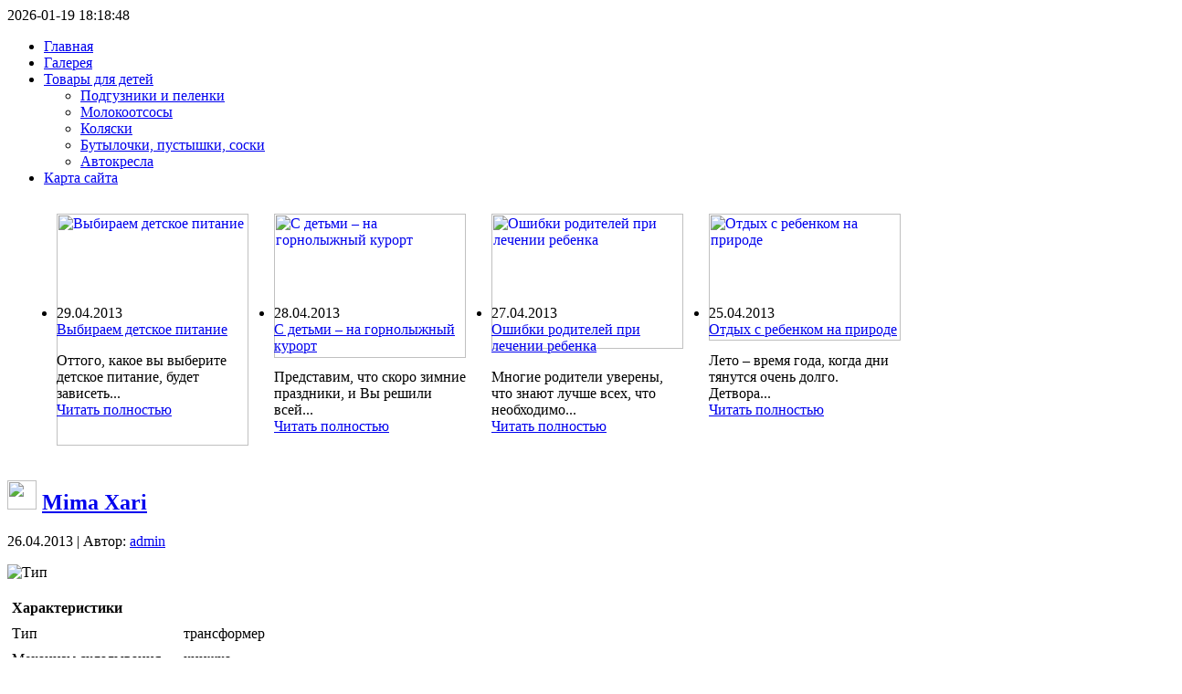

--- FILE ---
content_type: text/html; charset=UTF-8
request_url: https://happydetstvo.ru/tovary-dlya-detej/kolyaski/mima-xari/
body_size: 15199
content:
2026-01-19 18:18:48<!DOCTYPE html PUBLIC "-//W3C//DTD XHTML 1.0 Transitional//EN" "http://www.w3.org/TR/xhtml1/DTD/xhtml1-transitional.dtd">
<html xmlns="http://www.w3.org/1999/xhtml" dir="ltr" lang="ru-RU" prefix="og: https://ogp.me/ns#">
<head profile="http://gmpg.org/xfn/11">
<meta name="viewport" content="width=device-width, initial-scale=1.0">
<meta http-equiv="Content-Type" content="text/html; charset=UTF-8" />
<meta http-equiv="X-UA-Compatible" content="IE=EmulateIE7" />
<title>Mima Xari</title>
<script type="text/javascript" src="https://happydetstvo.ru/wp-content/themes/happydetstvo/script.js"></script>
<link rel="stylesheet" href="https://happydetstvo.ru/wp-content/themes/happydetstvo/style.css" type="text/css" media="screen" />
<!--[if IE 6]><link rel="stylesheet" href="https://happydetstvo.ru/wp-content/themes/happydetstvo/style.ie6.css" type="text/css" media="screen" /><![endif]-->
<!--[if IE 7]><link rel="stylesheet" href="https://happydetstvo.ru/wp-content/themes/happydetstvo/style.ie7.css" type="text/css" media="screen" /><![endif]-->
<link rel="alternate" type="application/rss+xml" title="RSS-лента Счастливое детство" href="https://happydetstvo.ru/feed/" />
<link rel="alternate" type="application/atom+xml" title="Atom-лента Счастливое детство" href="https://happydetstvo.ru/feed/atom/" /> 
<link rel="pingback" href="https://happydetstvo.ru/xmlrpc.php" />

		<!-- All in One SEO 4.9.3 - aioseo.com -->
	<meta name="description" content="Тип ХарактеристикиТиптрансформерМеханизм складываниякнижкаКоличество колес4, передние и задние одинарныеМаксимальный допустимый вес ребенка17 кгМаксимальный возраст3 годаВозможные варианты цветовбежевый, белый, красный, розовый, серый, синий, черныйРазличная ширина передней и задней осейестьРазмеры в собранном виде (ШxДxВ)61x89x42 смВозможность установки на шассиавтокресла, люлькиГоризонтальное положение спинкиестьРегулировка наклона спинкиесть, число положений - 3Угол наклона спинки180 град.Ремни безопасностиесть, пятиточечные с мягкими накладкамиРегулировка высоты ручкиестьКолеса съемныеПоворотные" />
	<meta name="robots" content="max-image-preview:large" />
	<meta name="author" content="admin"/>
	<link rel="canonical" href="https://happydetstvo.ru/tovary-dlya-detej/kolyaski/mima-xari/" />
	<meta name="generator" content="All in One SEO (AIOSEO) 4.9.3" />
		<meta property="og:locale" content="ru_RU" />
		<meta property="og:site_name" content="Счастливое детство |" />
		<meta property="og:type" content="article" />
		<meta property="og:title" content="Mima Xari | Счастливое детство" />
		<meta property="og:description" content="Тип ХарактеристикиТиптрансформерМеханизм складываниякнижкаКоличество колес4, передние и задние одинарныеМаксимальный допустимый вес ребенка17 кгМаксимальный возраст3 годаВозможные варианты цветовбежевый, белый, красный, розовый, серый, синий, черныйРазличная ширина передней и задней осейестьРазмеры в собранном виде (ШxДxВ)61x89x42 смВозможность установки на шассиавтокресла, люлькиГоризонтальное положение спинкиестьРегулировка наклона спинкиесть, число положений - 3Угол наклона спинки180 град.Ремни безопасностиесть, пятиточечные с мягкими накладкамиРегулировка высоты ручкиестьКолеса съемныеПоворотные" />
		<meta property="og:url" content="https://happydetstvo.ru/tovary-dlya-detej/kolyaski/mima-xari/" />
		<meta property="article:published_time" content="2013-04-26T12:01:41+00:00" />
		<meta property="article:modified_time" content="2013-04-26T12:01:41+00:00" />
		<meta name="twitter:card" content="summary" />
		<meta name="twitter:title" content="Mima Xari | Счастливое детство" />
		<meta name="twitter:description" content="Тип ХарактеристикиТиптрансформерМеханизм складываниякнижкаКоличество колес4, передние и задние одинарныеМаксимальный допустимый вес ребенка17 кгМаксимальный возраст3 годаВозможные варианты цветовбежевый, белый, красный, розовый, серый, синий, черныйРазличная ширина передней и задней осейестьРазмеры в собранном виде (ШxДxВ)61x89x42 смВозможность установки на шассиавтокресла, люлькиГоризонтальное положение спинкиестьРегулировка наклона спинкиесть, число положений - 3Угол наклона спинки180 град.Ремни безопасностиесть, пятиточечные с мягкими накладкамиРегулировка высоты ручкиестьКолеса съемныеПоворотные" />
		<script type="application/ld+json" class="aioseo-schema">
			{"@context":"https:\/\/schema.org","@graph":[{"@type":"Article","@id":"https:\/\/happydetstvo.ru\/tovary-dlya-detej\/kolyaski\/mima-xari\/#article","name":"Mima Xari | \u0421\u0447\u0430\u0441\u0442\u043b\u0438\u0432\u043e\u0435 \u0434\u0435\u0442\u0441\u0442\u0432\u043e","headline":"Mima Xari","author":{"@id":"https:\/\/happydetstvo.ru\/author\/admin\/#author"},"publisher":{"@id":"https:\/\/happydetstvo.ru\/#organization"},"image":{"@type":"ImageObject","url":137},"datePublished":"2013-04-26T16:01:41+04:00","dateModified":"2013-04-26T16:01:41+04:00","inLanguage":"ru-RU","mainEntityOfPage":{"@id":"https:\/\/happydetstvo.ru\/tovary-dlya-detej\/kolyaski\/mima-xari\/#webpage"},"isPartOf":{"@id":"https:\/\/happydetstvo.ru\/tovary-dlya-detej\/kolyaski\/mima-xari\/#webpage"},"articleSection":"\u041a\u043e\u043b\u044f\u0441\u043a\u0438"},{"@type":"BreadcrumbList","@id":"https:\/\/happydetstvo.ru\/tovary-dlya-detej\/kolyaski\/mima-xari\/#breadcrumblist","itemListElement":[{"@type":"ListItem","@id":"https:\/\/happydetstvo.ru#listItem","position":1,"name":"\u0413\u043b\u0430\u0432\u043d\u0430\u044f","item":"https:\/\/happydetstvo.ru","nextItem":{"@type":"ListItem","@id":"https:\/\/happydetstvo.ru\/category\/tovary-dlya-detej\/#listItem","name":"\u0422\u043e\u0432\u0430\u0440\u044b \u0434\u043b\u044f \u0434\u0435\u0442\u0435\u0439"}},{"@type":"ListItem","@id":"https:\/\/happydetstvo.ru\/category\/tovary-dlya-detej\/#listItem","position":2,"name":"\u0422\u043e\u0432\u0430\u0440\u044b \u0434\u043b\u044f \u0434\u0435\u0442\u0435\u0439","item":"https:\/\/happydetstvo.ru\/category\/tovary-dlya-detej\/","nextItem":{"@type":"ListItem","@id":"https:\/\/happydetstvo.ru\/category\/tovary-dlya-detej\/kolyaski\/#listItem","name":"\u041a\u043e\u043b\u044f\u0441\u043a\u0438"},"previousItem":{"@type":"ListItem","@id":"https:\/\/happydetstvo.ru#listItem","name":"\u0413\u043b\u0430\u0432\u043d\u0430\u044f"}},{"@type":"ListItem","@id":"https:\/\/happydetstvo.ru\/category\/tovary-dlya-detej\/kolyaski\/#listItem","position":3,"name":"\u041a\u043e\u043b\u044f\u0441\u043a\u0438","item":"https:\/\/happydetstvo.ru\/category\/tovary-dlya-detej\/kolyaski\/","nextItem":{"@type":"ListItem","@id":"https:\/\/happydetstvo.ru\/tovary-dlya-detej\/kolyaski\/mima-xari\/#listItem","name":"Mima Xari"},"previousItem":{"@type":"ListItem","@id":"https:\/\/happydetstvo.ru\/category\/tovary-dlya-detej\/#listItem","name":"\u0422\u043e\u0432\u0430\u0440\u044b \u0434\u043b\u044f \u0434\u0435\u0442\u0435\u0439"}},{"@type":"ListItem","@id":"https:\/\/happydetstvo.ru\/tovary-dlya-detej\/kolyaski\/mima-xari\/#listItem","position":4,"name":"Mima Xari","previousItem":{"@type":"ListItem","@id":"https:\/\/happydetstvo.ru\/category\/tovary-dlya-detej\/kolyaski\/#listItem","name":"\u041a\u043e\u043b\u044f\u0441\u043a\u0438"}}]},{"@type":"Organization","@id":"https:\/\/happydetstvo.ru\/#organization","name":"\u0421\u0447\u0430\u0441\u0442\u043b\u0438\u0432\u043e\u0435 \u0434\u0435\u0442\u0441\u0442\u0432\u043e","url":"https:\/\/happydetstvo.ru\/"},{"@type":"Person","@id":"https:\/\/happydetstvo.ru\/author\/admin\/#author","url":"https:\/\/happydetstvo.ru\/author\/admin\/","name":"admin","image":{"@type":"ImageObject","@id":"https:\/\/happydetstvo.ru\/tovary-dlya-detej\/kolyaski\/mima-xari\/#authorImage","url":"https:\/\/secure.gravatar.com\/avatar\/a8c55c3de94e48ca5215013a9e574c3d27c95ec86ba6614218edf2033fd0ab09?s=96&d=mm&r=g","width":96,"height":96,"caption":"admin"}},{"@type":"WebPage","@id":"https:\/\/happydetstvo.ru\/tovary-dlya-detej\/kolyaski\/mima-xari\/#webpage","url":"https:\/\/happydetstvo.ru\/tovary-dlya-detej\/kolyaski\/mima-xari\/","name":"Mima Xari | \u0421\u0447\u0430\u0441\u0442\u043b\u0438\u0432\u043e\u0435 \u0434\u0435\u0442\u0441\u0442\u0432\u043e","description":"\u0422\u0438\u043f \u0425\u0430\u0440\u0430\u043a\u0442\u0435\u0440\u0438\u0441\u0442\u0438\u043a\u0438\u0422\u0438\u043f\u0442\u0440\u0430\u043d\u0441\u0444\u043e\u0440\u043c\u0435\u0440\u041c\u0435\u0445\u0430\u043d\u0438\u0437\u043c \u0441\u043a\u043b\u0430\u0434\u044b\u0432\u0430\u043d\u0438\u044f\u043a\u043d\u0438\u0436\u043a\u0430\u041a\u043e\u043b\u0438\u0447\u0435\u0441\u0442\u0432\u043e \u043a\u043e\u043b\u0435\u04414, \u043f\u0435\u0440\u0435\u0434\u043d\u0438\u0435 \u0438 \u0437\u0430\u0434\u043d\u0438\u0435 \u043e\u0434\u0438\u043d\u0430\u0440\u043d\u044b\u0435\u041c\u0430\u043a\u0441\u0438\u043c\u0430\u043b\u044c\u043d\u044b\u0439 \u0434\u043e\u043f\u0443\u0441\u0442\u0438\u043c\u044b\u0439 \u0432\u0435\u0441 \u0440\u0435\u0431\u0435\u043d\u043a\u043017 \u043a\u0433\u041c\u0430\u043a\u0441\u0438\u043c\u0430\u043b\u044c\u043d\u044b\u0439 \u0432\u043e\u0437\u0440\u0430\u0441\u04423 \u0433\u043e\u0434\u0430\u0412\u043e\u0437\u043c\u043e\u0436\u043d\u044b\u0435 \u0432\u0430\u0440\u0438\u0430\u043d\u0442\u044b \u0446\u0432\u0435\u0442\u043e\u0432\u0431\u0435\u0436\u0435\u0432\u044b\u0439, \u0431\u0435\u043b\u044b\u0439, \u043a\u0440\u0430\u0441\u043d\u044b\u0439, \u0440\u043e\u0437\u043e\u0432\u044b\u0439, \u0441\u0435\u0440\u044b\u0439, \u0441\u0438\u043d\u0438\u0439, \u0447\u0435\u0440\u043d\u044b\u0439\u0420\u0430\u0437\u043b\u0438\u0447\u043d\u0430\u044f \u0448\u0438\u0440\u0438\u043d\u0430 \u043f\u0435\u0440\u0435\u0434\u043d\u0435\u0439 \u0438 \u0437\u0430\u0434\u043d\u0435\u0439 \u043e\u0441\u0435\u0439\u0435\u0441\u0442\u044c\u0420\u0430\u0437\u043c\u0435\u0440\u044b \u0432 \u0441\u043e\u0431\u0440\u0430\u043d\u043d\u043e\u043c \u0432\u0438\u0434\u0435 (\u0428x\u0414x\u0412)61x89x42 \u0441\u043c\u0412\u043e\u0437\u043c\u043e\u0436\u043d\u043e\u0441\u0442\u044c \u0443\u0441\u0442\u0430\u043d\u043e\u0432\u043a\u0438 \u043d\u0430 \u0448\u0430\u0441\u0441\u0438\u0430\u0432\u0442\u043e\u043a\u0440\u0435\u0441\u043b\u0430, \u043b\u044e\u043b\u044c\u043a\u0438\u0413\u043e\u0440\u0438\u0437\u043e\u043d\u0442\u0430\u043b\u044c\u043d\u043e\u0435 \u043f\u043e\u043b\u043e\u0436\u0435\u043d\u0438\u0435 \u0441\u043f\u0438\u043d\u043a\u0438\u0435\u0441\u0442\u044c\u0420\u0435\u0433\u0443\u043b\u0438\u0440\u043e\u0432\u043a\u0430 \u043d\u0430\u043a\u043b\u043e\u043d\u0430 \u0441\u043f\u0438\u043d\u043a\u0438\u0435\u0441\u0442\u044c, \u0447\u0438\u0441\u043b\u043e \u043f\u043e\u043b\u043e\u0436\u0435\u043d\u0438\u0439 - 3\u0423\u0433\u043e\u043b \u043d\u0430\u043a\u043b\u043e\u043d\u0430 \u0441\u043f\u0438\u043d\u043a\u0438180 \u0433\u0440\u0430\u0434.\u0420\u0435\u043c\u043d\u0438 \u0431\u0435\u0437\u043e\u043f\u0430\u0441\u043d\u043e\u0441\u0442\u0438\u0435\u0441\u0442\u044c, \u043f\u044f\u0442\u0438\u0442\u043e\u0447\u0435\u0447\u043d\u044b\u0435 \u0441 \u043c\u044f\u0433\u043a\u0438\u043c\u0438 \u043d\u0430\u043a\u043b\u0430\u0434\u043a\u0430\u043c\u0438\u0420\u0435\u0433\u0443\u043b\u0438\u0440\u043e\u0432\u043a\u0430 \u0432\u044b\u0441\u043e\u0442\u044b \u0440\u0443\u0447\u043a\u0438\u0435\u0441\u0442\u044c\u041a\u043e\u043b\u0435\u0441\u0430 \u0441\u044a\u0435\u043c\u043d\u044b\u0435\u041f\u043e\u0432\u043e\u0440\u043e\u0442\u043d\u044b\u0435","inLanguage":"ru-RU","isPartOf":{"@id":"https:\/\/happydetstvo.ru\/#website"},"breadcrumb":{"@id":"https:\/\/happydetstvo.ru\/tovary-dlya-detej\/kolyaski\/mima-xari\/#breadcrumblist"},"author":{"@id":"https:\/\/happydetstvo.ru\/author\/admin\/#author"},"creator":{"@id":"https:\/\/happydetstvo.ru\/author\/admin\/#author"},"image":{"@type":"ImageObject","url":137,"@id":"https:\/\/happydetstvo.ru\/tovary-dlya-detej\/kolyaski\/mima-xari\/#mainImage"},"primaryImageOfPage":{"@id":"https:\/\/happydetstvo.ru\/tovary-dlya-detej\/kolyaski\/mima-xari\/#mainImage"},"datePublished":"2013-04-26T16:01:41+04:00","dateModified":"2013-04-26T16:01:41+04:00"},{"@type":"WebSite","@id":"https:\/\/happydetstvo.ru\/#website","url":"https:\/\/happydetstvo.ru\/","name":"\u0421\u0447\u0430\u0441\u0442\u043b\u0438\u0432\u043e\u0435 \u0434\u0435\u0442\u0441\u0442\u0432\u043e","inLanguage":"ru-RU","publisher":{"@id":"https:\/\/happydetstvo.ru\/#organization"}}]}
		</script>
		<!-- All in One SEO -->

<link rel="alternate" type="application/rss+xml" title="Счастливое детство &raquo; Лента комментариев к &laquo;Mima Xari&raquo;" href="https://happydetstvo.ru/tovary-dlya-detej/kolyaski/mima-xari/feed/" />
<link rel="alternate" title="oEmbed (JSON)" type="application/json+oembed" href="https://happydetstvo.ru/wp-json/oembed/1.0/embed?url=https%3A%2F%2Fhappydetstvo.ru%2Ftovary-dlya-detej%2Fkolyaski%2Fmima-xari%2F" />
<link rel="alternate" title="oEmbed (XML)" type="text/xml+oembed" href="https://happydetstvo.ru/wp-json/oembed/1.0/embed?url=https%3A%2F%2Fhappydetstvo.ru%2Ftovary-dlya-detej%2Fkolyaski%2Fmima-xari%2F&#038;format=xml" />
<style id='wp-img-auto-sizes-contain-inline-css' type='text/css'>
img:is([sizes=auto i],[sizes^="auto," i]){contain-intrinsic-size:3000px 1500px}
/*# sourceURL=wp-img-auto-sizes-contain-inline-css */
</style>
<style id='wp-emoji-styles-inline-css' type='text/css'>

	img.wp-smiley, img.emoji {
		display: inline !important;
		border: none !important;
		box-shadow: none !important;
		height: 1em !important;
		width: 1em !important;
		margin: 0 0.07em !important;
		vertical-align: -0.1em !important;
		background: none !important;
		padding: 0 !important;
	}
/*# sourceURL=wp-emoji-styles-inline-css */
</style>
<style id='wp-block-library-inline-css' type='text/css'>
:root{--wp-block-synced-color:#7a00df;--wp-block-synced-color--rgb:122,0,223;--wp-bound-block-color:var(--wp-block-synced-color);--wp-editor-canvas-background:#ddd;--wp-admin-theme-color:#007cba;--wp-admin-theme-color--rgb:0,124,186;--wp-admin-theme-color-darker-10:#006ba1;--wp-admin-theme-color-darker-10--rgb:0,107,160.5;--wp-admin-theme-color-darker-20:#005a87;--wp-admin-theme-color-darker-20--rgb:0,90,135;--wp-admin-border-width-focus:2px}@media (min-resolution:192dpi){:root{--wp-admin-border-width-focus:1.5px}}.wp-element-button{cursor:pointer}:root .has-very-light-gray-background-color{background-color:#eee}:root .has-very-dark-gray-background-color{background-color:#313131}:root .has-very-light-gray-color{color:#eee}:root .has-very-dark-gray-color{color:#313131}:root .has-vivid-green-cyan-to-vivid-cyan-blue-gradient-background{background:linear-gradient(135deg,#00d084,#0693e3)}:root .has-purple-crush-gradient-background{background:linear-gradient(135deg,#34e2e4,#4721fb 50%,#ab1dfe)}:root .has-hazy-dawn-gradient-background{background:linear-gradient(135deg,#faaca8,#dad0ec)}:root .has-subdued-olive-gradient-background{background:linear-gradient(135deg,#fafae1,#67a671)}:root .has-atomic-cream-gradient-background{background:linear-gradient(135deg,#fdd79a,#004a59)}:root .has-nightshade-gradient-background{background:linear-gradient(135deg,#330968,#31cdcf)}:root .has-midnight-gradient-background{background:linear-gradient(135deg,#020381,#2874fc)}:root{--wp--preset--font-size--normal:16px;--wp--preset--font-size--huge:42px}.has-regular-font-size{font-size:1em}.has-larger-font-size{font-size:2.625em}.has-normal-font-size{font-size:var(--wp--preset--font-size--normal)}.has-huge-font-size{font-size:var(--wp--preset--font-size--huge)}.has-text-align-center{text-align:center}.has-text-align-left{text-align:left}.has-text-align-right{text-align:right}.has-fit-text{white-space:nowrap!important}#end-resizable-editor-section{display:none}.aligncenter{clear:both}.items-justified-left{justify-content:flex-start}.items-justified-center{justify-content:center}.items-justified-right{justify-content:flex-end}.items-justified-space-between{justify-content:space-between}.screen-reader-text{border:0;clip-path:inset(50%);height:1px;margin:-1px;overflow:hidden;padding:0;position:absolute;width:1px;word-wrap:normal!important}.screen-reader-text:focus{background-color:#ddd;clip-path:none;color:#444;display:block;font-size:1em;height:auto;left:5px;line-height:normal;padding:15px 23px 14px;text-decoration:none;top:5px;width:auto;z-index:100000}html :where(.has-border-color){border-style:solid}html :where([style*=border-top-color]){border-top-style:solid}html :where([style*=border-right-color]){border-right-style:solid}html :where([style*=border-bottom-color]){border-bottom-style:solid}html :where([style*=border-left-color]){border-left-style:solid}html :where([style*=border-width]){border-style:solid}html :where([style*=border-top-width]){border-top-style:solid}html :where([style*=border-right-width]){border-right-style:solid}html :where([style*=border-bottom-width]){border-bottom-style:solid}html :where([style*=border-left-width]){border-left-style:solid}html :where(img[class*=wp-image-]){height:auto;max-width:100%}:where(figure){margin:0 0 1em}html :where(.is-position-sticky){--wp-admin--admin-bar--position-offset:var(--wp-admin--admin-bar--height,0px)}@media screen and (max-width:600px){html :where(.is-position-sticky){--wp-admin--admin-bar--position-offset:0px}}

/*# sourceURL=wp-block-library-inline-css */
</style><style id='global-styles-inline-css' type='text/css'>
:root{--wp--preset--aspect-ratio--square: 1;--wp--preset--aspect-ratio--4-3: 4/3;--wp--preset--aspect-ratio--3-4: 3/4;--wp--preset--aspect-ratio--3-2: 3/2;--wp--preset--aspect-ratio--2-3: 2/3;--wp--preset--aspect-ratio--16-9: 16/9;--wp--preset--aspect-ratio--9-16: 9/16;--wp--preset--color--black: #000000;--wp--preset--color--cyan-bluish-gray: #abb8c3;--wp--preset--color--white: #ffffff;--wp--preset--color--pale-pink: #f78da7;--wp--preset--color--vivid-red: #cf2e2e;--wp--preset--color--luminous-vivid-orange: #ff6900;--wp--preset--color--luminous-vivid-amber: #fcb900;--wp--preset--color--light-green-cyan: #7bdcb5;--wp--preset--color--vivid-green-cyan: #00d084;--wp--preset--color--pale-cyan-blue: #8ed1fc;--wp--preset--color--vivid-cyan-blue: #0693e3;--wp--preset--color--vivid-purple: #9b51e0;--wp--preset--gradient--vivid-cyan-blue-to-vivid-purple: linear-gradient(135deg,rgb(6,147,227) 0%,rgb(155,81,224) 100%);--wp--preset--gradient--light-green-cyan-to-vivid-green-cyan: linear-gradient(135deg,rgb(122,220,180) 0%,rgb(0,208,130) 100%);--wp--preset--gradient--luminous-vivid-amber-to-luminous-vivid-orange: linear-gradient(135deg,rgb(252,185,0) 0%,rgb(255,105,0) 100%);--wp--preset--gradient--luminous-vivid-orange-to-vivid-red: linear-gradient(135deg,rgb(255,105,0) 0%,rgb(207,46,46) 100%);--wp--preset--gradient--very-light-gray-to-cyan-bluish-gray: linear-gradient(135deg,rgb(238,238,238) 0%,rgb(169,184,195) 100%);--wp--preset--gradient--cool-to-warm-spectrum: linear-gradient(135deg,rgb(74,234,220) 0%,rgb(151,120,209) 20%,rgb(207,42,186) 40%,rgb(238,44,130) 60%,rgb(251,105,98) 80%,rgb(254,248,76) 100%);--wp--preset--gradient--blush-light-purple: linear-gradient(135deg,rgb(255,206,236) 0%,rgb(152,150,240) 100%);--wp--preset--gradient--blush-bordeaux: linear-gradient(135deg,rgb(254,205,165) 0%,rgb(254,45,45) 50%,rgb(107,0,62) 100%);--wp--preset--gradient--luminous-dusk: linear-gradient(135deg,rgb(255,203,112) 0%,rgb(199,81,192) 50%,rgb(65,88,208) 100%);--wp--preset--gradient--pale-ocean: linear-gradient(135deg,rgb(255,245,203) 0%,rgb(182,227,212) 50%,rgb(51,167,181) 100%);--wp--preset--gradient--electric-grass: linear-gradient(135deg,rgb(202,248,128) 0%,rgb(113,206,126) 100%);--wp--preset--gradient--midnight: linear-gradient(135deg,rgb(2,3,129) 0%,rgb(40,116,252) 100%);--wp--preset--font-size--small: 13px;--wp--preset--font-size--medium: 20px;--wp--preset--font-size--large: 36px;--wp--preset--font-size--x-large: 42px;--wp--preset--spacing--20: 0.44rem;--wp--preset--spacing--30: 0.67rem;--wp--preset--spacing--40: 1rem;--wp--preset--spacing--50: 1.5rem;--wp--preset--spacing--60: 2.25rem;--wp--preset--spacing--70: 3.38rem;--wp--preset--spacing--80: 5.06rem;--wp--preset--shadow--natural: 6px 6px 9px rgba(0, 0, 0, 0.2);--wp--preset--shadow--deep: 12px 12px 50px rgba(0, 0, 0, 0.4);--wp--preset--shadow--sharp: 6px 6px 0px rgba(0, 0, 0, 0.2);--wp--preset--shadow--outlined: 6px 6px 0px -3px rgb(255, 255, 255), 6px 6px rgb(0, 0, 0);--wp--preset--shadow--crisp: 6px 6px 0px rgb(0, 0, 0);}:where(.is-layout-flex){gap: 0.5em;}:where(.is-layout-grid){gap: 0.5em;}body .is-layout-flex{display: flex;}.is-layout-flex{flex-wrap: wrap;align-items: center;}.is-layout-flex > :is(*, div){margin: 0;}body .is-layout-grid{display: grid;}.is-layout-grid > :is(*, div){margin: 0;}:where(.wp-block-columns.is-layout-flex){gap: 2em;}:where(.wp-block-columns.is-layout-grid){gap: 2em;}:where(.wp-block-post-template.is-layout-flex){gap: 1.25em;}:where(.wp-block-post-template.is-layout-grid){gap: 1.25em;}.has-black-color{color: var(--wp--preset--color--black) !important;}.has-cyan-bluish-gray-color{color: var(--wp--preset--color--cyan-bluish-gray) !important;}.has-white-color{color: var(--wp--preset--color--white) !important;}.has-pale-pink-color{color: var(--wp--preset--color--pale-pink) !important;}.has-vivid-red-color{color: var(--wp--preset--color--vivid-red) !important;}.has-luminous-vivid-orange-color{color: var(--wp--preset--color--luminous-vivid-orange) !important;}.has-luminous-vivid-amber-color{color: var(--wp--preset--color--luminous-vivid-amber) !important;}.has-light-green-cyan-color{color: var(--wp--preset--color--light-green-cyan) !important;}.has-vivid-green-cyan-color{color: var(--wp--preset--color--vivid-green-cyan) !important;}.has-pale-cyan-blue-color{color: var(--wp--preset--color--pale-cyan-blue) !important;}.has-vivid-cyan-blue-color{color: var(--wp--preset--color--vivid-cyan-blue) !important;}.has-vivid-purple-color{color: var(--wp--preset--color--vivid-purple) !important;}.has-black-background-color{background-color: var(--wp--preset--color--black) !important;}.has-cyan-bluish-gray-background-color{background-color: var(--wp--preset--color--cyan-bluish-gray) !important;}.has-white-background-color{background-color: var(--wp--preset--color--white) !important;}.has-pale-pink-background-color{background-color: var(--wp--preset--color--pale-pink) !important;}.has-vivid-red-background-color{background-color: var(--wp--preset--color--vivid-red) !important;}.has-luminous-vivid-orange-background-color{background-color: var(--wp--preset--color--luminous-vivid-orange) !important;}.has-luminous-vivid-amber-background-color{background-color: var(--wp--preset--color--luminous-vivid-amber) !important;}.has-light-green-cyan-background-color{background-color: var(--wp--preset--color--light-green-cyan) !important;}.has-vivid-green-cyan-background-color{background-color: var(--wp--preset--color--vivid-green-cyan) !important;}.has-pale-cyan-blue-background-color{background-color: var(--wp--preset--color--pale-cyan-blue) !important;}.has-vivid-cyan-blue-background-color{background-color: var(--wp--preset--color--vivid-cyan-blue) !important;}.has-vivid-purple-background-color{background-color: var(--wp--preset--color--vivid-purple) !important;}.has-black-border-color{border-color: var(--wp--preset--color--black) !important;}.has-cyan-bluish-gray-border-color{border-color: var(--wp--preset--color--cyan-bluish-gray) !important;}.has-white-border-color{border-color: var(--wp--preset--color--white) !important;}.has-pale-pink-border-color{border-color: var(--wp--preset--color--pale-pink) !important;}.has-vivid-red-border-color{border-color: var(--wp--preset--color--vivid-red) !important;}.has-luminous-vivid-orange-border-color{border-color: var(--wp--preset--color--luminous-vivid-orange) !important;}.has-luminous-vivid-amber-border-color{border-color: var(--wp--preset--color--luminous-vivid-amber) !important;}.has-light-green-cyan-border-color{border-color: var(--wp--preset--color--light-green-cyan) !important;}.has-vivid-green-cyan-border-color{border-color: var(--wp--preset--color--vivid-green-cyan) !important;}.has-pale-cyan-blue-border-color{border-color: var(--wp--preset--color--pale-cyan-blue) !important;}.has-vivid-cyan-blue-border-color{border-color: var(--wp--preset--color--vivid-cyan-blue) !important;}.has-vivid-purple-border-color{border-color: var(--wp--preset--color--vivid-purple) !important;}.has-vivid-cyan-blue-to-vivid-purple-gradient-background{background: var(--wp--preset--gradient--vivid-cyan-blue-to-vivid-purple) !important;}.has-light-green-cyan-to-vivid-green-cyan-gradient-background{background: var(--wp--preset--gradient--light-green-cyan-to-vivid-green-cyan) !important;}.has-luminous-vivid-amber-to-luminous-vivid-orange-gradient-background{background: var(--wp--preset--gradient--luminous-vivid-amber-to-luminous-vivid-orange) !important;}.has-luminous-vivid-orange-to-vivid-red-gradient-background{background: var(--wp--preset--gradient--luminous-vivid-orange-to-vivid-red) !important;}.has-very-light-gray-to-cyan-bluish-gray-gradient-background{background: var(--wp--preset--gradient--very-light-gray-to-cyan-bluish-gray) !important;}.has-cool-to-warm-spectrum-gradient-background{background: var(--wp--preset--gradient--cool-to-warm-spectrum) !important;}.has-blush-light-purple-gradient-background{background: var(--wp--preset--gradient--blush-light-purple) !important;}.has-blush-bordeaux-gradient-background{background: var(--wp--preset--gradient--blush-bordeaux) !important;}.has-luminous-dusk-gradient-background{background: var(--wp--preset--gradient--luminous-dusk) !important;}.has-pale-ocean-gradient-background{background: var(--wp--preset--gradient--pale-ocean) !important;}.has-electric-grass-gradient-background{background: var(--wp--preset--gradient--electric-grass) !important;}.has-midnight-gradient-background{background: var(--wp--preset--gradient--midnight) !important;}.has-small-font-size{font-size: var(--wp--preset--font-size--small) !important;}.has-medium-font-size{font-size: var(--wp--preset--font-size--medium) !important;}.has-large-font-size{font-size: var(--wp--preset--font-size--large) !important;}.has-x-large-font-size{font-size: var(--wp--preset--font-size--x-large) !important;}
/*# sourceURL=global-styles-inline-css */
</style>

<style id='classic-theme-styles-inline-css' type='text/css'>
/*! This file is auto-generated */
.wp-block-button__link{color:#fff;background-color:#32373c;border-radius:9999px;box-shadow:none;text-decoration:none;padding:calc(.667em + 2px) calc(1.333em + 2px);font-size:1.125em}.wp-block-file__button{background:#32373c;color:#fff;text-decoration:none}
/*# sourceURL=/wp-includes/css/classic-themes.min.css */
</style>
<link rel='stylesheet' id='cookie-notice-front-css' href='https://happydetstvo.ru/wp-content/plugins/cookie-notice/css/front.min.css?ver=2.5.11' type='text/css' media='all' />
<link rel='stylesheet' id='wp-polls-css' href='https://happydetstvo.ru/wp-content/plugins/wp-polls/polls-css.css?ver=2.77.3' type='text/css' media='all' />
<style id='wp-polls-inline-css' type='text/css'>
.wp-polls .pollbar {
	margin: 1px;
	font-size: 6px;
	line-height: 8px;
	height: 8px;
	background-image: url('https://happydetstvo.ru/wp-content/plugins/wp-polls/images/default/pollbg.gif');
	border: 1px solid #c8c8c8;
}

/*# sourceURL=wp-polls-inline-css */
</style>
<link rel='stylesheet' id='wp-pagenavi-css' href='https://happydetstvo.ru/wp-content/plugins/wp-pagenavi/pagenavi-css.css?ver=2.70' type='text/css' media='all' />
<script type="text/javascript" id="cookie-notice-front-js-before">
/* <![CDATA[ */
var cnArgs = {"ajaxUrl":"https:\/\/happydetstvo.ru\/wp-admin\/admin-ajax.php","nonce":"e60780f4d1","hideEffect":"fade","position":"bottom","onScroll":false,"onScrollOffset":100,"onClick":false,"cookieName":"cookie_notice_accepted","cookieTime":2592000,"cookieTimeRejected":2592000,"globalCookie":false,"redirection":false,"cache":false,"revokeCookies":false,"revokeCookiesOpt":"automatic"};

//# sourceURL=cookie-notice-front-js-before
/* ]]> */
</script>
<script type="text/javascript" src="https://happydetstvo.ru/wp-content/plugins/cookie-notice/js/front.min.js?ver=2.5.11" id="cookie-notice-front-js"></script>
<script type="text/javascript" src="https://happydetstvo.ru/wp-includes/js/jquery/jquery.min.js?ver=3.7.1" id="jquery-core-js"></script>
<script type="text/javascript" src="https://happydetstvo.ru/wp-includes/js/jquery/jquery-migrate.min.js?ver=3.4.1" id="jquery-migrate-js"></script>
<script type="text/javascript" src="https://happydetstvo.ru/wp-content/plugins/content-slide/js/coin-slider.js?ver=6.9" id="content_slider-js"></script>
<link rel="https://api.w.org/" href="https://happydetstvo.ru/wp-json/" /><link rel="alternate" title="JSON" type="application/json" href="https://happydetstvo.ru/wp-json/wp/v2/posts/635" /><link rel="EditURI" type="application/rsd+xml" title="RSD" href="https://happydetstvo.ru/xmlrpc.php?rsd" />
<meta name="generator" content="WordPress 6.9" />
<link rel='shortlink' href='https://happydetstvo.ru/?p=635' />
<script type="text/javascript">
	var $jquery = jQuery.noConflict(); 
	$jquery(document).ready(function() 
	{
		$jquery('#wpcontent_slider').coinslider(
	{ 
	width: 750, 
	height: 300, 
	spw: 7, 
	sph: 5, 
	delay: 3000, 
	sDelay: 30, 
	opacity: 0.7, 
	titleSpeed: 500, 
	effect: 'random', 
	navigation: true, 
	links : true, 
	hoverPause: true });
		});
	</script>
<style type="text/css" media="screen">
		
#wpcontent_slider_container
{
	overflow: hidden; position: relative; padding:0px;margin:0px; text-align:center; width:750px !important;
	height:300px !important;
}
#wpcontent_slider 
{ overflow: hidden; position: relative; font-family:\'Trebuchet MS\', Helvetica, sans-serif;border:0px solid #ffffff; text-align:left;}
#wpcontent_slider a,#wpcontent_slider a img { border: none; text-decoration: none; outline: none; }
#wpcontent_slider h4,#wpcontent_slider h4 a 
{margin: 0px;padding: 0px; font-family: 'Trebuchet MS', Helvetica, sans-serif;
text-decoration:none;font-size: 18px; color:#ffffff;}
#wpcontent_slider .cs-title {width: 100%;padding: 10px; background: #ffffff; color: #000000; font-family: 'Trebuchet MS', Helvetica, sans-serif; font-size: 12px; letter-spacing: normal;line-height: normal;}
#wpcontent_slider_container .cs-prev,#wpcontent_slider_container .cs-next {font-weight: bold;background: #000000;
font-size: 28px; font-family: "Courier New", Courier, monospace; color: #ffffff !important;
padding: 0px 10px;-moz-border-radius: 5px;-khtml-border-radius: 5px;-webkit-border-radius: 5px;}
#wpcontent_slider_container .cs-buttons { font-size: 0px; padding: 10px 0px 10px 0px;
margin:0px auto; float:left;clear:left;
}
#wpcontent_slider_container .cs-buttons a { outline:none; margin-left: 5px; height: 10px; width: 10px; float: left; border: 1px solid #000000; color: #000000; text-indent: -1000px; 
}
#wpcontent_slider_container .cs-active { background-color: #000000; color: #FFFFFF; }
#wpcs_link_love,#wpcs_link_love a{display:none;}
</style>
<!-- End Content Slider Settings -->

<script type="text/javascript">
	window._wp_rp_static_base_url = 'https://wprp.zemanta.com/static/';
	window._wp_rp_wp_ajax_url = "https://happydetstvo.ru/wp-admin/admin-ajax.php";
	window._wp_rp_plugin_version = '3.6.4';
	window._wp_rp_post_id = '635';
	window._wp_rp_num_rel_posts = '5';
	window._wp_rp_thumbnails = false;
	window._wp_rp_post_title = 'Mima+Xari';
	window._wp_rp_post_tags = ['%D0%9A%D0%BE%D0%BB%D1%8F%D1%81%D0%BA%D0%B8', 'starter', 'insid', 'tabl'];
	window._wp_rp_promoted_content = false;
</script>
<link id='MediaRSS' rel='alternate' type='application/rss+xml' title='NextGEN Gallery RSS Feed' href='https://happydetstvo.ru/wp-content/plugins/nextgen-gallery/src/Legacy/xml/media-rss.php' />
<link rel="stylesheet" href="https://happydetstvo.ru/wp-content/themes/happydetstvo/sws/css/wg-settings.css" type="text/css" media="screen" />
<script type="text/javascript" src="https://ajax.googleapis.com/ajax/libs/jquery/1.4.3/jquery.min.js"></script>
<script type="text/javascript" src="https://happydetstvo.ru/wp-content/themes/happydetstvo/sws/js/jquery.lightbox-0.5.pack.js"></script>
<link href="https://happydetstvo.ru/wp-content/themes/happydetstvo/sws/css/jquery.lightbox-0.5.css" rel="stylesheet" type="text/css" />
<script type="text/javascript">
jQuery(function(){
    jQuery(".lightbox").lightBox();
});
</script>

 <style  type="text/css">
 ul.art-menu {left:0;}#wpcontent_slider_container {margin: 0px auto !important;} .art-Header-LogoLink {width:400px;height:150px;top:18px;left:300px;}.art-Logo {display: none;} 

.loop_post_tumb {
float:left !important;}
.left, .right {
}

.box8 {background-color:#fcb9bf;} </style>
</head>

<body>
<div id="allbgtop"><div id="allbgbott">

<div id="art-main">
<div class="art-Sheet">
    <div class="art-Sheet-tl"></div>
    <div class="art-Sheet-tr"></div>
    <div class="art-Sheet-bl"></div>
    <div class="art-Sheet-br"></div>
    <div class="art-Sheet-tc"></div>
    <div class="art-Sheet-bc"></div>
    <div class="art-Sheet-cl"></div>
    <div class="art-Sheet-cr"></div>
    <div class="art-Sheet-cc"></div>
    <div class="art-Sheet-body">

<div class="art-Header">
    <div class="art-Header-jpeg"></div>
    <a class="art-Header-LogoLink" href="https://happydetstvo.ru"></a><div class="art-Logo">
    <h1 id="name-text" class="art-Logo-name">
        <a href="https://happydetstvo.ru/">Счастливое детство</a></h1>
    <div id="slogan-text" class="art-Logo-text"></div>
</div></div>
<div class="art-nav"><ul id="menu-menyu" class="art-menu"><li id="menu-item-1144" class="menu-item menu-item-type-custom menu-item-object-custom menu-item-home menu-item-1144"><a href="http://happydetstvo.ru/"><span class="l"></span><span class="r"></span><span class="t">Главная</span></a></li>
<li id="menu-item-1145" class="menu-item menu-item-type-post_type menu-item-object-page menu-item-1145"><a href="https://happydetstvo.ru/galereya/"><span class="l"></span><span class="r"></span><span class="t">Галерея</span></a></li>
<li id="menu-item-1147" class="menu-item menu-item-type-taxonomy menu-item-object-category current-post-ancestor menu-item-has-children menu-item-1147"><a href="https://happydetstvo.ru/category/tovary-dlya-detej/"><span class="l"></span><span class="r"></span><span class="t">Товары для детей</span></a>
<ul class="sub-menu">
	<li id="menu-item-1152" class="menu-item menu-item-type-taxonomy menu-item-object-category menu-item-1152"><a href="https://happydetstvo.ru/category/tovary-dlya-detej/podguzniki-i-pelenki/"><span class="l"></span><span class="r"></span><span class="t">Подгузники и пеленки</span></a></li>
	<li id="menu-item-1151" class="menu-item menu-item-type-taxonomy menu-item-object-category menu-item-1151"><a href="https://happydetstvo.ru/category/tovary-dlya-detej/molokootsosi/"><span class="l"></span><span class="r"></span><span class="t">Молокоотсосы</span></a></li>
	<li id="menu-item-1150" class="menu-item menu-item-type-taxonomy menu-item-object-category current-post-ancestor current-menu-parent current-post-parent menu-item-1150"><a href="https://happydetstvo.ru/category/tovary-dlya-detej/kolyaski/"><span class="l"></span><span class="r"></span><span class="t">Коляски</span></a></li>
	<li id="menu-item-1149" class="menu-item menu-item-type-taxonomy menu-item-object-category menu-item-1149"><a href="https://happydetstvo.ru/category/tovary-dlya-detej/butilochki-pustishki-soski/"><span class="l"></span><span class="r"></span><span class="t">Бутылочки, пустышки, соски</span></a></li>
	<li id="menu-item-1148" class="menu-item menu-item-type-taxonomy menu-item-object-category menu-item-1148"><a href="https://happydetstvo.ru/category/tovary-dlya-detej/avtokresla/"><span class="l"></span><span class="r"></span><span class="t">Автокресла</span></a></li>
</ul>
</li>
<li id="menu-item-1146" class="menu-item menu-item-type-post_type menu-item-object-page menu-item-1146"><a href="https://happydetstvo.ru/karta-sajta/"><span class="l"></span><span class="r"></span><span class="t">Карта сайта</span></a></li>
</ul></div>
<!--Топ фронт-->
<div class="art-sidebar6">      
<div class="widget widget_previu FrontTop"> <ul class="prev"> 
			<li class="div1" style="width:210px; margin:14px;float:left">
			
		 			
			  			  
			  <div class="imgbox" style="
					width:210px;
					height:100px;
					float:left;
					margin-left:0px;">
			  <a  href="https://happydetstvo.ru/detskoe-pitanie/vybiraem-detskoe-pitanie/">
	                <img class=""
					style="
					width:210px;
					height:254.03225806452px;
					top:-77.016129032258px;
					left:0px;"
					src="/wp-content/img/17.jpg" alt="Выбираем детское питание" />
	           </a> 
			   </div>
			   
			   	                         <span class="data">29.04.2013</span><br>
							 	                        <a class="" href="https://happydetstvo.ru/detskoe-pitanie/vybiraem-detskoe-pitanie/">
	                             Выбираем детское питание	                              </a> 
				  					<p>
			      <p>Оттого, какое вы выберите детское питание, будет зависеть...&nbsp;<a href='https://happydetstvo.ru/detskoe-pitanie/vybiraem-detskoe-pitanie/'><br>Читать полностью</a></p>			           </p> 
					   			  </li>
			  
			  


         
			<li class="div1" style="width:210px; margin:14px;float:left">
			
		 			
			  			  
			  <div class="imgbox" style="
					width:210px;
					height:100px;
					float:left;
					margin-left:0px;">
			  <a  href="https://happydetstvo.ru/otdyx-s-detmi/s-detmi-na-gornolyzhnyj-kurort/">
	                <img class=""
					style="
					width:210px;
					height:157.66153846154px;
					top:-28.830769230769px;
					left:0px;"
					src="/wp-content/img/30.jpg" alt="С детьми – на горнолыжный курорт" />
	           </a> 
			   </div>
			   
			   	                         <span class="data">28.04.2013</span><br>
							 	                        <a class="" href="https://happydetstvo.ru/otdyx-s-detmi/s-detmi-na-gornolyzhnyj-kurort/">
	                             С детьми – на горнолыжный курорт	                              </a> 
				  					<p>
			      <p>Представим, что скоро зимние праздники, и Вы решили всей...&nbsp;<a href='https://happydetstvo.ru/otdyx-s-detmi/s-detmi-na-gornolyzhnyj-kurort/'><br>Читать полностью</a></p>			           </p> 
					   			  </li>
			  
			  


         
			<li class="div1" style="width:210px; margin:14px;float:left">
			
		 			
			  			  
			  <div class="imgbox" style="
					width:210px;
					height:100px;
					float:left;
					margin-left:0px;">
			  <a  href="https://happydetstvo.ru/lechenie-rebyonka/oshibki-roditelej-pri-lechenii-rebenka/">
	                <img class=""
					style="
					width:210px;
					height:147.65625px;
					top:-23.828125px;
					left:0px;"
					src="/wp-content/img/09.jpg" alt="Ошибки родителей при лечении ребенка" />
	           </a> 
			   </div>
			   
			   	                         <span class="data">27.04.2013</span><br>
							 	                        <a class="" href="https://happydetstvo.ru/lechenie-rebyonka/oshibki-roditelej-pri-lechenii-rebenka/">
	                             Ошибки родителей при лечении ребенка	                              </a> 
				  					<p>
			      <p>Многие родители уверены, что знают лучше всех, что необходимо...&nbsp;<a href='https://happydetstvo.ru/lechenie-rebyonka/oshibki-roditelej-pri-lechenii-rebenka/'><br>Читать полностью</a></p>			           </p> 
					   			  </li>
			  
			  


         
			<li class="div1" style="width:210px; margin:14px;float:left">
			
		 			
			  			  
			  <div class="imgbox" style="
					width:210px;
					height:100px;
					float:left;
					margin-left:0px;">
			  <a  href="https://happydetstvo.ru/otdyx-s-detmi/otdyx-s-rebenkom-na-prirode/">
	                <img class=""
					style="
					width:210px;
					height:138.796875px;
					top:-19.3984375px;
					left:0px;"
					src="/wp-content/img/29.jpg" alt="Отдых с ребенком на природе" />
	           </a> 
			   </div>
			   
			   	                         <span class="data">25.04.2013</span><br>
							 	                        <a class="" href="https://happydetstvo.ru/otdyx-s-detmi/otdyx-s-rebenkom-na-prirode/">
	                             Отдых с ребенком на природе	                              </a> 
				  					<p>
			      <p>Лето – время года, когда дни тянутся очень долго. Детвора...&nbsp;<a href='https://happydetstvo.ru/otdyx-s-detmi/otdyx-s-rebenkom-na-prirode/'><br>Читать полностью</a></p>			           </p> 
					   			  </li>
			  
			  


          </ul> </div>	<div style="clear:both;"></div>   
  </div><div class="cleared"></div><div class="art-contentLayout">
<div class="art-content">
<div class="cleared"></div>
               <div class="full box2"> <div class="swsbox BOX2"></div></div><div class="cleared"></div>


<div class="art-Post">
    <div class="art-Post-body">
<div class="art-Post-inner art-article">
<div class="art-PostMetadataHeader">
<h2 class="art-PostHeader">
  <img src="https://happydetstvo.ru/wp-content/themes/happydetstvo/images/PostHeaderIcon.png" width="32" height="32" alt="" />
<a href="https://happydetstvo.ru/tovary-dlya-detej/kolyaski/mima-xari/" rel="bookmark" title="Постоянная ссылка на Mima Xari">
Mima Xari</a>
</h2>

</div>
<div class="art-PostHeaderIcons art-metadata-icons">
26.04.2013 | Автор: <a href="https://happydetstvo.ru/author/admin/" title="Записи admin" rel="author">admin</a>
</div>
<div class="art-PostContent sngl">

          <p>Тип <a class="lightbox "  href="/wp-content/uploads/shopimg/136697100476318.jpg" ><img decoding="async"  border="0" src="/wp-content/uploads/shopimg/136697100476318.jpg" style="float:left;" style="" /></a></p>
<table border="0" width="100%" cellspacing="0" cellpadding="5" class="modelProperties">
<colgroup span="2"></colgroup>
<tbody>
<tr>
<td colspan="2" class="title"><b>Характеристики</b></td>
</tr>
<tr>
<td class="label"><span>Тип</span></td>
<td>трансформер</td>
</tr>
<tr>
<td class="label"><span>Механизм складывания</span></td>
<td>книжка</td>
</tr>
<tr>
<td class="label"><span>Количество колес</span></td>
<td>4, передние и задние одинарные</td>
</tr>
<tr>
<td class="label"><span>Максимальный допустимый вес ребенка</span></td>
<td>17 кг</td>
</tr>
<tr>
<td class="label"><span>Максимальный возраст</span></td>
<td>3 года</td>
</tr>
<tr>
<td class="label"><span>Возможные варианты цветов</span></td>
<td>бежевый, белый, красный, розовый, серый, синий, черный</td>
</tr>
<tr>
<td class="label"><span>Различная ширина передней и задней осей</span></td>
<td>есть</td>
</tr>
<tr>
<td class="label"><span>Размеры в собранном виде (ШxДxВ)</span></td>
<td>61x89x42 см</td>
</tr>
<tr>
<td class="label"><span>Возможность установки на шасси</span></td>
<td>автокресла, люльки</td>
</tr>
<tr>
<td class="label"><span>Горизонтальное положение спинки</span></td>
<td>есть</td>
</tr>
<tr>
<td class="label"><span>Регулировка наклона спинки</span></td>
<td>есть, число положений &#8212; 3</td>
</tr>
<tr>
<td class="label"><span>Угол наклона спинки</span></td>
<td>180 град.</td>
</tr>
<tr>
<td class="label"><span>Ремни безопасности</span></td>
<td>есть, пятиточечные с мягкими накладками</td>
</tr>
<tr>
<td class="label"><span>Регулировка высоты ручки</span></td>
<td>есть</td>
</tr>
<tr>
<td class="label"><span>Колеса</span></td>
<td> съемные</td>
</tr>
<tr>
<td class="label"><span>Поворотные передние колеса/колесо</span></td>
<td>есть</td>
</tr>
<tr>
<td class="label"><span>Перекладина перед ребенком</span></td>
<td>есть, съемная</td>
</tr>
<tr>
<td class="label"><span>Корзина для покупок</span></td>
<td>есть, сетчатая</td>
</tr>
<tr>
<td class="label"><span>Ручка/ремень для переноски</span></td>
<td>есть</td>
</tr>
<tr>
<td class="label"><span>Аксессуары</span></td>
<td>солнцезащитный козырек, дождевик</td>
</tr>
<tr>
<td class="label"><span>Коляска стоит в собранном виде</span></td>
<td>есть</td>
</tr>
<tr>
<td class="label"><span>Особенности</span></td>
<td>система Carrycot Inside. люлька трансформируется в сидение. возможность установки дополнительного сидения. две корзины &#8212; одна для покупок, другая жесткая в виде чемоданчика для аксессуаров, для использования люльки необходим Starter pack</td>
</tr>
</tbody>
</table>
<p><span id="more-635"></span></p>
                  

<div class="wp_rp_wrap  wp_rp_plain" id="wp_rp_first"><div class="wp_rp_content"><h3 class="related_post_title">Читайте так же:</h3><ul class="related_post wp_rp"><li data-position="0" data-poid="in-194" data-post-type="none" ><a href="https://happydetstvo.ru/tovary-dlya-detej/avtokresla/nania-cosmo-sp-plus/" class="wp_rp_title">Nania Cosmo SP Plus</a></li><li data-position="1" data-poid="in-621" data-post-type="none" ><a href="https://happydetstvo.ru/tovary-dlya-detej/kolyaski/jetem-carrera-2-v-1/" class="wp_rp_title">Jetem Carrera (2 в 1)</a></li><li data-position="2" data-poid="in-22" data-post-type="none" ><a href="https://happydetstvo.ru/detskaya-kosmetika/vybiraem-detskuyu-kosmetiku/" class="wp_rp_title">Выбираем детскую косметику</a></li><li data-position="3" data-poid="in-545" data-post-type="none" ><a href="https://happydetstvo.ru/tovary-dlya-detej/kolyaski/cam-dinamico-tris-3-v-1/" class="wp_rp_title">CAM Dinamico Tris (3 в 1)</a></li><li data-position="4" data-poid="in-396" data-post-type="none" ><a href="https://happydetstvo.ru/tovary-dlya-detej/butilochki-pustishki-soski/butylochka-tommee-tippee-42240076-01-150-ml-2-pr-42240076-01/" class="wp_rp_title">Бутылочка TOMMEE TIPPEE 42240076-01, 150 мл, 2 пр. 42240076-01</a></li></ul></div></div>
</div>
<div class="cleared"></div>
<div class="art-PostFooterIcons art-metadata-icons">
Рубрика: <a href="https://happydetstvo.ru/category/tovary-dlya-detej/kolyaski/" rel="category tag">Коляски</a>
</div>

</div>

		<div class="cleared"></div>
    </div>
</div>

<div class="cleared"></div>
               <div class="full box6"> <div class="swsbox BOX6"></div></div>
<!-- You can start editing here. -->


			<!-- If comments are open, but there are no comments. -->

	 

<div class="art-Post">
    <div class="art-Post-body">
<div class="art-Post-inner art-article">

<div class="art-PostContent">

<div id="respond">
  
  <h3>Оставить комментарий</h3>

<div class="cancel-comment-reply">
	<small><a rel="nofollow" id="cancel-comment-reply-link" href="/tovary-dlya-detej/kolyaski/mima-xari/#respond" style="display:none;">Нажмите, чтобы отменить ответ.</a></small>
</div>

<p>Вы должны <a href="https://happydetstvo.ru/wp-login.php?redirect_to=https%3A%2F%2Fhappydetstvo.ru%2Ftovary-dlya-detej%2Fkolyaski%2Fmima-xari%2F">авторизоваться</a> для отправки комментария.</p>
</div>

</div>
<div class="cleared"></div>


</div>

		<div class="cleared"></div>
    </div>
</div>

<div class="cleared"></div>
<!-- BOX6 & BOX7 BEGIN -->
 <!-- BOX6 & BOX7 END -->

</div>
<div class="art-sidebar1">      
<div id="search-2" class="widget widget_search"><div class="art-Block">
    <div class="art-Block-body">
<div class="art-BlockContent">
    <div class="art-BlockContent-body">
<form method="get" name="searchform" action="https://happydetstvo.ru/">
<div><input type="text" value="" name="s" style="width: 95%;" />
	<span class="art-button-wrapper">
		<span class="l"> </span>
		<span class="r"> </span>
		<input class="art-button" type="submit" name="search" value="Поиск"/>
	</span>
</div>
</form>


		<div class="cleared"></div>
    </div>
</div>

		<div class="cleared"></div>
    </div>
</div>
</div><div id="mycategoryorder-3" class="widget widget_mycategoryorder"><div class="art-Block">
    <div class="art-Block-body">
<div class="art-BlockHeader">
    <div class="l"></div>
    <div class="r"></div>
    <div class="art-header-tag-icon">
        <div class="t">Рубрики</div>
    </div>
</div><div class="art-BlockContent">
    <div class="art-BlockContent-body">
		<ul>
			<li class="cat-item cat-item-238"><a href="https://happydetstvo.ru/category/tovary-dlya-detej/">Товары для детей</a>
</li>
	<li class="cat-item cat-item-169"><a href="https://happydetstvo.ru/category/novorozhdennyj-rebenok/">Новорожденный ребенок</a>
</li>
	<li class="cat-item cat-item-170"><a href="https://happydetstvo.ru/category/grudnoj-rebenok/">Грудной ребенок</a>
</li>
	<li class="cat-item cat-item-171"><a href="https://happydetstvo.ru/category/lechenie-rebyonka/">Лечение ребёнка</a>
</li>
	<li class="cat-item cat-item-172"><a href="https://happydetstvo.ru/category/razvitie-rebyonka/">Развитие ребёнка</a>
</li>
	<li class="cat-item cat-item-173"><a href="https://happydetstvo.ru/category/detskoe-pitanie/">Детское питание</a>
</li>
	<li class="cat-item cat-item-174"><a href="https://happydetstvo.ru/category/detskaya-kolyaska/">Детская коляска</a>
</li>
	<li class="cat-item cat-item-175"><a href="https://happydetstvo.ru/category/detskaya-kosmetika/">Детская косметика</a>
</li>
	<li class="cat-item cat-item-176"><a href="https://happydetstvo.ru/category/detskaya-krovatka/">Детская кроватка</a>
</li>
	<li class="cat-item cat-item-177"><a href="https://happydetstvo.ru/category/otdyx-s-detmi/">Отдых с детьми</a>
</li>
		</ul>
		
		<div class="cleared"></div>
    </div>
</div>

		<div class="cleared"></div>
    </div>
</div>
</div><div id="previu-11" class="widget widget_previu"><div class="art-Block">
    <div class="art-Block-body">
<div class="art-BlockHeader">
    <div class="l"></div>
    <div class="r"></div>
    <div class="art-header-tag-icon">
        <div class="t">Детское питание</div>
    </div>
</div><div class="art-BlockContent">
    <div class="art-BlockContent-body">
 <ul class="prev"> 
			<li class="div1" style="min-height:55px; margin:5px;">
			
		 			
			  			  
			  <div class="imgbox" style="
					width:55px;
					height:55px;
					float:right;
					margin-right:0px;">
			  <a  href="https://happydetstvo.ru/detskoe-pitanie/vybiraem-detskoe-pitanie/">
	                <img class=""
					style="
					width:55px;
					height:66.532258064516px;
					top:-5.7661290322581px;
					left:0px;"
					src="/wp-content/img/17.jpg" alt="Выбираем детское питание" />
	           </a> 
			   </div>
			   
			   	                        <a class="" href="https://happydetstvo.ru/detskoe-pitanie/vybiraem-detskoe-pitanie/">
	                             Выбираем детское питание	                              </a> 
				  					<p>
			      <p>Оттого, какое вы выберите детское питание, будет зависеть...&nbsp;<a href='https://happydetstvo.ru/detskoe-pitanie/vybiraem-detskoe-pitanie/'><br>Читать полностью</a></p>			           </p> 
					   			  </li>
			  
			  			  <div style="clear: both;"></div> 


         
			<li class="div1" style="min-height:55px; margin:5px;">
			
		 			
			  			  
			  <div class="imgbox" style="
					width:55px;
					height:55px;
					float:right;
					margin-right:0px;">
			  <a  href="https://happydetstvo.ru/detskoe-pitanie/detskoe-pitanie-v-banochkax/">
	                <img class=""
					style="
					width:82.435597189696px;
					height:55px;
					top:0px;
					left:-13.717798594848px;"
					src="/wp-content/img/16.jpg" alt="Детское питание в баночках" />
	           </a> 
			   </div>
			   
			   	                        <a class="" href="https://happydetstvo.ru/detskoe-pitanie/detskoe-pitanie-v-banochkax/">
	                             Детское питание в баночках	                              </a> 
				  					<p>
			      <p>Несомненно, готовое детское питание – это удобно. Подогрели...&nbsp;<a href='https://happydetstvo.ru/detskoe-pitanie/detskoe-pitanie-v-banochkax/'><br>Читать полностью</a></p>			           </p> 
					   			  </li>
			  
			  			  <div style="clear: both;"></div> 


          </ul> 
		<div class="cleared"></div>
    </div>
</div>

		<div class="cleared"></div>
    </div>
</div>
</div>	<div style="clear:both;"></div>   
  <div id="previu-12" class="widget widget_previu"><div class="art-Block">
    <div class="art-Block-body">
<div class="art-BlockHeader">
    <div class="l"></div>
    <div class="r"></div>
    <div class="art-header-tag-icon">
        <div class="t">Отдых с детьми</div>
    </div>
</div><div class="art-BlockContent">
    <div class="art-BlockContent-body">
 <ul class="prev"> 
			<li class="div1" style="min-height:75px; margin:5px;">
			
		 			
			  			  
			  <div class="imgbox" style="
					width:200px;
					height:75px;
					float:left;
					margin-left:0px;">
			  <a  href="https://happydetstvo.ru/otdyx-s-detmi/s-detmi-na-gornolyzhnyj-kurort/">
	                <img class=""
					style="
					width:200px;
					height:150.15384615385px;
					top:-37.576923076923px;
					left:0px;"
					src="/wp-content/img/30.jpg" alt="С детьми – на горнолыжный курорт" />
	           </a> 
			   </div>
			   
			   	                        <a class="" href="https://happydetstvo.ru/otdyx-s-detmi/s-detmi-na-gornolyzhnyj-kurort/">
	                             С детьми – на горнолыжный курорт	                              </a> 
				  					<p>
			      <p>Представим, что скоро зимние праздники, и Вы решили всей...&nbsp;<a href='https://happydetstvo.ru/otdyx-s-detmi/s-detmi-na-gornolyzhnyj-kurort/'><br>Читать полностью</a></p>			           </p> 
					   			  </li>
			  
			  			  <div style="clear: both;"></div> 


         
			<li class="div1" style="min-height:75px; margin:5px;">
			
		 			
			  			  
			  <div class="imgbox" style="
					width:200px;
					height:75px;
					float:left;
					margin-left:0px;">
			  <a  href="https://happydetstvo.ru/otdyx-s-detmi/otdyx-s-rebenkom-na-prirode/">
	                <img class=""
					style="
					width:200px;
					height:132.1875px;
					top:-28.59375px;
					left:0px;"
					src="/wp-content/img/29.jpg" alt="Отдых с ребенком на природе" />
	           </a> 
			   </div>
			   
			   	                        <a class="" href="https://happydetstvo.ru/otdyx-s-detmi/otdyx-s-rebenkom-na-prirode/">
	                             Отдых с ребенком на природе	                              </a> 
				  					<p>
			      <p>Лето – время года, когда дни тянутся очень долго. Детвора...&nbsp;<a href='https://happydetstvo.ru/otdyx-s-detmi/otdyx-s-rebenkom-na-prirode/'><br>Читать полностью</a></p>			           </p> 
					   			  </li>
			  
			  			  <div style="clear: both;"></div> 


          </ul> 
		<div class="cleared"></div>
    </div>
</div>

		<div class="cleared"></div>
    </div>
</div>
</div>	<div style="clear:both;"></div>   
  

				<script type="text/javascript">
<!--
var _acic={dataProvider:10};(function(){var e=document.createElement("script");e.type="text/javascript";e.async=true;e.src="https://www.acint.net/aci.js";var t=document.getElementsByTagName("script")[0];t.parentNode.insertBefore(e,t)})()
//-->
</script>

</div>
</div>
<div class="cleared"></div>

<!--FootSids begin -->
<!--Боттом Фронт begin-->
<div class="cleared"></div>
<div class="art-sidebar6 123">      
</div>
<div class="cleared"></div>
<!--Боттом Фронт end -->
<!--FootSids end --><div class="art-Footer">
    <div class="art-Footer-inner">
                <div class="art-Footer-text">
<p>
Все права защищены &copy; 2013 <a href="https://happydetstvo.ru/">Счастливое детство</a> 
<!--LiveInternet counter--><script type="text/javascript">document.write("<a href='http://www.liveinternet.ru/click' target=_blank><img src='//counter.yadro.ru/hit?t24.18;r" + escape(document.referrer) + ((typeof(screen)=="undefined")?"":";s"+screen.width+"*"+screen.height+"*"+(screen.colorDepth?screen.colorDepth:screen.pixelDepth)) + ";u" + escape(document.URL) +";h"+escape(document.title.substring(0,80)) +  ";" + Math.random() + "' border=0 width=88 height=15 alt='' title='LiveInternet: показано число посетителей за сегодня'><\/a>")</script><!--/LiveInternet-->
<!-- Yandex.Metrika counter --><script type="text/javascript">(function (d, w, c) { (w[c] = w[c] || []).push(function() { try { w.yaCounter21136102 = new Ya.Metrika({id:21136102, accurateTrackBounce:true}); } catch(e) { } }); var n = d.getElementsByTagName("script")[0], s = d.createElement("script"), f = function () { n.parentNode.insertBefore(s, n); }; s.type = "text/javascript"; s.async = true; s.src = (d.location.protocol == "https:" ? "https:" : "http:") + "//mc.yandex.ru/metrika/watch.js"; if (w.opera == "[object Opera]") { d.addEventListener("DOMContentLoaded", f, false); } else { f(); } })(document, window, "yandex_metrika_callbacks");</script><noscript><div><img src="//mc.yandex.ru/watch/21136102" style="position:absolute; left:-9999px;" alt="" /></div></noscript><!-- /Yandex.Metrika counter -->
</p>
</div>
    </div>
    <div class="art-Footer-background">
    </div>
</div>

		<div class="cleared"></div>
    </div>
</div>
<div class="cleared"></div>

</div>

<!-- 87 запросов. 0,373 секунд. -->
<div><script type="speculationrules">
{"prefetch":[{"source":"document","where":{"and":[{"href_matches":"/*"},{"not":{"href_matches":["/wp-*.php","/wp-admin/*","/wp-content/uploads/*","/wp-content/*","/wp-content/plugins/*","/wp-content/themes/happydetstvo/*","/*\\?(.+)"]}},{"not":{"selector_matches":"a[rel~=\"nofollow\"]"}},{"not":{"selector_matches":".no-prefetch, .no-prefetch a"}}]},"eagerness":"conservative"}]}
</script>
</div></div><script type="text/javascript" id="wp-polls-js-extra">
/* <![CDATA[ */
var pollsL10n = {"ajax_url":"https://happydetstvo.ru/wp-admin/admin-ajax.php","text_wait":"\u0412\u0430\u0448 \u043f\u043e\u0441\u043b\u0435\u0434\u043d\u0438\u0439 \u0437\u0430\u043f\u0440\u043e\u0441 \u0435\u0449\u0435 \u043e\u0431\u0440\u0430\u0431\u0430\u0442\u044b\u0432\u0430\u0435\u0442\u0441\u044f. \u041f\u043e\u0436\u0430\u043b\u0443\u0439\u0441\u0442\u0430 \u043f\u043e\u0434\u043e\u0436\u0434\u0438\u0442\u0435 ...","text_valid":"\u041f\u043e\u0436\u0430\u043b\u0443\u0439\u0441\u0442\u0430 \u043a\u043e\u0440\u0440\u0435\u043a\u0442\u043d\u043e \u0432\u044b\u0431\u0435\u0440\u0438\u0442\u0435 \u043e\u0442\u0432\u0435\u0442.","text_multiple":"\u041c\u0430\u043a\u0441\u0438\u043c\u0430\u043b\u044c\u043d\u043e \u0434\u043e\u043f\u0443\u0441\u0442\u0438\u043c\u043e\u0435 \u0447\u0438\u0441\u043b\u043e \u0432\u0430\u0440\u0438\u0430\u043d\u0442\u043e\u0432:","show_loading":"1","show_fading":"1"};
//# sourceURL=wp-polls-js-extra
/* ]]> */
</script>
<script type="text/javascript" src="https://happydetstvo.ru/wp-content/plugins/wp-polls/polls-js.js?ver=2.77.3" id="wp-polls-js"></script>
<script id="wp-emoji-settings" type="application/json">
{"baseUrl":"https://s.w.org/images/core/emoji/17.0.2/72x72/","ext":".png","svgUrl":"https://s.w.org/images/core/emoji/17.0.2/svg/","svgExt":".svg","source":{"concatemoji":"https://happydetstvo.ru/wp-includes/js/wp-emoji-release.min.js?ver=6.9"}}
</script>
<script type="module">
/* <![CDATA[ */
/*! This file is auto-generated */
const a=JSON.parse(document.getElementById("wp-emoji-settings").textContent),o=(window._wpemojiSettings=a,"wpEmojiSettingsSupports"),s=["flag","emoji"];function i(e){try{var t={supportTests:e,timestamp:(new Date).valueOf()};sessionStorage.setItem(o,JSON.stringify(t))}catch(e){}}function c(e,t,n){e.clearRect(0,0,e.canvas.width,e.canvas.height),e.fillText(t,0,0);t=new Uint32Array(e.getImageData(0,0,e.canvas.width,e.canvas.height).data);e.clearRect(0,0,e.canvas.width,e.canvas.height),e.fillText(n,0,0);const a=new Uint32Array(e.getImageData(0,0,e.canvas.width,e.canvas.height).data);return t.every((e,t)=>e===a[t])}function p(e,t){e.clearRect(0,0,e.canvas.width,e.canvas.height),e.fillText(t,0,0);var n=e.getImageData(16,16,1,1);for(let e=0;e<n.data.length;e++)if(0!==n.data[e])return!1;return!0}function u(e,t,n,a){switch(t){case"flag":return n(e,"\ud83c\udff3\ufe0f\u200d\u26a7\ufe0f","\ud83c\udff3\ufe0f\u200b\u26a7\ufe0f")?!1:!n(e,"\ud83c\udde8\ud83c\uddf6","\ud83c\udde8\u200b\ud83c\uddf6")&&!n(e,"\ud83c\udff4\udb40\udc67\udb40\udc62\udb40\udc65\udb40\udc6e\udb40\udc67\udb40\udc7f","\ud83c\udff4\u200b\udb40\udc67\u200b\udb40\udc62\u200b\udb40\udc65\u200b\udb40\udc6e\u200b\udb40\udc67\u200b\udb40\udc7f");case"emoji":return!a(e,"\ud83e\u1fac8")}return!1}function f(e,t,n,a){let r;const o=(r="undefined"!=typeof WorkerGlobalScope&&self instanceof WorkerGlobalScope?new OffscreenCanvas(300,150):document.createElement("canvas")).getContext("2d",{willReadFrequently:!0}),s=(o.textBaseline="top",o.font="600 32px Arial",{});return e.forEach(e=>{s[e]=t(o,e,n,a)}),s}function r(e){var t=document.createElement("script");t.src=e,t.defer=!0,document.head.appendChild(t)}a.supports={everything:!0,everythingExceptFlag:!0},new Promise(t=>{let n=function(){try{var e=JSON.parse(sessionStorage.getItem(o));if("object"==typeof e&&"number"==typeof e.timestamp&&(new Date).valueOf()<e.timestamp+604800&&"object"==typeof e.supportTests)return e.supportTests}catch(e){}return null}();if(!n){if("undefined"!=typeof Worker&&"undefined"!=typeof OffscreenCanvas&&"undefined"!=typeof URL&&URL.createObjectURL&&"undefined"!=typeof Blob)try{var e="postMessage("+f.toString()+"("+[JSON.stringify(s),u.toString(),c.toString(),p.toString()].join(",")+"));",a=new Blob([e],{type:"text/javascript"});const r=new Worker(URL.createObjectURL(a),{name:"wpTestEmojiSupports"});return void(r.onmessage=e=>{i(n=e.data),r.terminate(),t(n)})}catch(e){}i(n=f(s,u,c,p))}t(n)}).then(e=>{for(const n in e)a.supports[n]=e[n],a.supports.everything=a.supports.everything&&a.supports[n],"flag"!==n&&(a.supports.everythingExceptFlag=a.supports.everythingExceptFlag&&a.supports[n]);var t;a.supports.everythingExceptFlag=a.supports.everythingExceptFlag&&!a.supports.flag,a.supports.everything||((t=a.source||{}).concatemoji?r(t.concatemoji):t.wpemoji&&t.twemoji&&(r(t.twemoji),r(t.wpemoji)))});
//# sourceURL=https://happydetstvo.ru/wp-includes/js/wp-emoji-loader.min.js
/* ]]> */
</script>

		<!-- Cookie Notice plugin v2.5.11 by Hu-manity.co https://hu-manity.co/ -->
		<div id="cookie-notice" role="dialog" class="cookie-notice-hidden cookie-revoke-hidden cn-position-bottom" aria-label="Cookie Notice" style="background-color: rgba(0,0,0,1);"><div class="cookie-notice-container" style="color: #fff"><span id="cn-notice-text" class="cn-text-container">We use cookies to ensure that we give you the best experience on our website. If you continue to use this site we will assume that you are happy with it.</span><span id="cn-notice-buttons" class="cn-buttons-container"><button id="cn-accept-cookie" data-cookie-set="accept" class="cn-set-cookie cn-button cn-button-custom button" aria-label="Ok">Ok</button></span><button type="button" id="cn-close-notice" data-cookie-set="accept" class="cn-close-icon" aria-label="No"></button></div>
			
		</div>
		<!-- / Cookie Notice plugin --></div>
</body>
</html>
